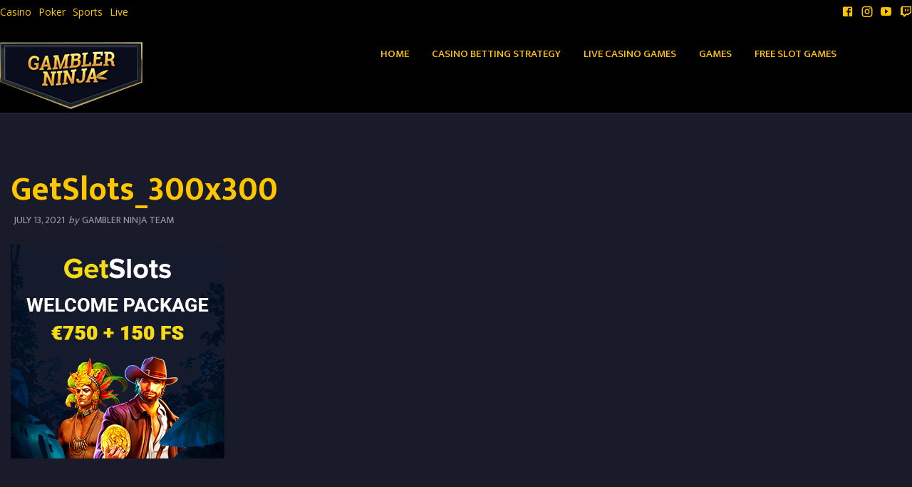

--- FILE ---
content_type: text/html; charset=utf-8
request_url: https://www.google.com/recaptcha/api2/anchor?ar=1&k=6LdDrjsqAAAAADycccOKi5AyTeakodkBRMd1qC93&co=aHR0cHM6Ly93d3cuZ2FtYmxlci5uaW5qYTo0NDM.&hl=en&v=PoyoqOPhxBO7pBk68S4YbpHZ&size=invisible&anchor-ms=20000&execute-ms=30000&cb=z51rodi01d5w
body_size: 48833
content:
<!DOCTYPE HTML><html dir="ltr" lang="en"><head><meta http-equiv="Content-Type" content="text/html; charset=UTF-8">
<meta http-equiv="X-UA-Compatible" content="IE=edge">
<title>reCAPTCHA</title>
<style type="text/css">
/* cyrillic-ext */
@font-face {
  font-family: 'Roboto';
  font-style: normal;
  font-weight: 400;
  font-stretch: 100%;
  src: url(//fonts.gstatic.com/s/roboto/v48/KFO7CnqEu92Fr1ME7kSn66aGLdTylUAMa3GUBHMdazTgWw.woff2) format('woff2');
  unicode-range: U+0460-052F, U+1C80-1C8A, U+20B4, U+2DE0-2DFF, U+A640-A69F, U+FE2E-FE2F;
}
/* cyrillic */
@font-face {
  font-family: 'Roboto';
  font-style: normal;
  font-weight: 400;
  font-stretch: 100%;
  src: url(//fonts.gstatic.com/s/roboto/v48/KFO7CnqEu92Fr1ME7kSn66aGLdTylUAMa3iUBHMdazTgWw.woff2) format('woff2');
  unicode-range: U+0301, U+0400-045F, U+0490-0491, U+04B0-04B1, U+2116;
}
/* greek-ext */
@font-face {
  font-family: 'Roboto';
  font-style: normal;
  font-weight: 400;
  font-stretch: 100%;
  src: url(//fonts.gstatic.com/s/roboto/v48/KFO7CnqEu92Fr1ME7kSn66aGLdTylUAMa3CUBHMdazTgWw.woff2) format('woff2');
  unicode-range: U+1F00-1FFF;
}
/* greek */
@font-face {
  font-family: 'Roboto';
  font-style: normal;
  font-weight: 400;
  font-stretch: 100%;
  src: url(//fonts.gstatic.com/s/roboto/v48/KFO7CnqEu92Fr1ME7kSn66aGLdTylUAMa3-UBHMdazTgWw.woff2) format('woff2');
  unicode-range: U+0370-0377, U+037A-037F, U+0384-038A, U+038C, U+038E-03A1, U+03A3-03FF;
}
/* math */
@font-face {
  font-family: 'Roboto';
  font-style: normal;
  font-weight: 400;
  font-stretch: 100%;
  src: url(//fonts.gstatic.com/s/roboto/v48/KFO7CnqEu92Fr1ME7kSn66aGLdTylUAMawCUBHMdazTgWw.woff2) format('woff2');
  unicode-range: U+0302-0303, U+0305, U+0307-0308, U+0310, U+0312, U+0315, U+031A, U+0326-0327, U+032C, U+032F-0330, U+0332-0333, U+0338, U+033A, U+0346, U+034D, U+0391-03A1, U+03A3-03A9, U+03B1-03C9, U+03D1, U+03D5-03D6, U+03F0-03F1, U+03F4-03F5, U+2016-2017, U+2034-2038, U+203C, U+2040, U+2043, U+2047, U+2050, U+2057, U+205F, U+2070-2071, U+2074-208E, U+2090-209C, U+20D0-20DC, U+20E1, U+20E5-20EF, U+2100-2112, U+2114-2115, U+2117-2121, U+2123-214F, U+2190, U+2192, U+2194-21AE, U+21B0-21E5, U+21F1-21F2, U+21F4-2211, U+2213-2214, U+2216-22FF, U+2308-230B, U+2310, U+2319, U+231C-2321, U+2336-237A, U+237C, U+2395, U+239B-23B7, U+23D0, U+23DC-23E1, U+2474-2475, U+25AF, U+25B3, U+25B7, U+25BD, U+25C1, U+25CA, U+25CC, U+25FB, U+266D-266F, U+27C0-27FF, U+2900-2AFF, U+2B0E-2B11, U+2B30-2B4C, U+2BFE, U+3030, U+FF5B, U+FF5D, U+1D400-1D7FF, U+1EE00-1EEFF;
}
/* symbols */
@font-face {
  font-family: 'Roboto';
  font-style: normal;
  font-weight: 400;
  font-stretch: 100%;
  src: url(//fonts.gstatic.com/s/roboto/v48/KFO7CnqEu92Fr1ME7kSn66aGLdTylUAMaxKUBHMdazTgWw.woff2) format('woff2');
  unicode-range: U+0001-000C, U+000E-001F, U+007F-009F, U+20DD-20E0, U+20E2-20E4, U+2150-218F, U+2190, U+2192, U+2194-2199, U+21AF, U+21E6-21F0, U+21F3, U+2218-2219, U+2299, U+22C4-22C6, U+2300-243F, U+2440-244A, U+2460-24FF, U+25A0-27BF, U+2800-28FF, U+2921-2922, U+2981, U+29BF, U+29EB, U+2B00-2BFF, U+4DC0-4DFF, U+FFF9-FFFB, U+10140-1018E, U+10190-1019C, U+101A0, U+101D0-101FD, U+102E0-102FB, U+10E60-10E7E, U+1D2C0-1D2D3, U+1D2E0-1D37F, U+1F000-1F0FF, U+1F100-1F1AD, U+1F1E6-1F1FF, U+1F30D-1F30F, U+1F315, U+1F31C, U+1F31E, U+1F320-1F32C, U+1F336, U+1F378, U+1F37D, U+1F382, U+1F393-1F39F, U+1F3A7-1F3A8, U+1F3AC-1F3AF, U+1F3C2, U+1F3C4-1F3C6, U+1F3CA-1F3CE, U+1F3D4-1F3E0, U+1F3ED, U+1F3F1-1F3F3, U+1F3F5-1F3F7, U+1F408, U+1F415, U+1F41F, U+1F426, U+1F43F, U+1F441-1F442, U+1F444, U+1F446-1F449, U+1F44C-1F44E, U+1F453, U+1F46A, U+1F47D, U+1F4A3, U+1F4B0, U+1F4B3, U+1F4B9, U+1F4BB, U+1F4BF, U+1F4C8-1F4CB, U+1F4D6, U+1F4DA, U+1F4DF, U+1F4E3-1F4E6, U+1F4EA-1F4ED, U+1F4F7, U+1F4F9-1F4FB, U+1F4FD-1F4FE, U+1F503, U+1F507-1F50B, U+1F50D, U+1F512-1F513, U+1F53E-1F54A, U+1F54F-1F5FA, U+1F610, U+1F650-1F67F, U+1F687, U+1F68D, U+1F691, U+1F694, U+1F698, U+1F6AD, U+1F6B2, U+1F6B9-1F6BA, U+1F6BC, U+1F6C6-1F6CF, U+1F6D3-1F6D7, U+1F6E0-1F6EA, U+1F6F0-1F6F3, U+1F6F7-1F6FC, U+1F700-1F7FF, U+1F800-1F80B, U+1F810-1F847, U+1F850-1F859, U+1F860-1F887, U+1F890-1F8AD, U+1F8B0-1F8BB, U+1F8C0-1F8C1, U+1F900-1F90B, U+1F93B, U+1F946, U+1F984, U+1F996, U+1F9E9, U+1FA00-1FA6F, U+1FA70-1FA7C, U+1FA80-1FA89, U+1FA8F-1FAC6, U+1FACE-1FADC, U+1FADF-1FAE9, U+1FAF0-1FAF8, U+1FB00-1FBFF;
}
/* vietnamese */
@font-face {
  font-family: 'Roboto';
  font-style: normal;
  font-weight: 400;
  font-stretch: 100%;
  src: url(//fonts.gstatic.com/s/roboto/v48/KFO7CnqEu92Fr1ME7kSn66aGLdTylUAMa3OUBHMdazTgWw.woff2) format('woff2');
  unicode-range: U+0102-0103, U+0110-0111, U+0128-0129, U+0168-0169, U+01A0-01A1, U+01AF-01B0, U+0300-0301, U+0303-0304, U+0308-0309, U+0323, U+0329, U+1EA0-1EF9, U+20AB;
}
/* latin-ext */
@font-face {
  font-family: 'Roboto';
  font-style: normal;
  font-weight: 400;
  font-stretch: 100%;
  src: url(//fonts.gstatic.com/s/roboto/v48/KFO7CnqEu92Fr1ME7kSn66aGLdTylUAMa3KUBHMdazTgWw.woff2) format('woff2');
  unicode-range: U+0100-02BA, U+02BD-02C5, U+02C7-02CC, U+02CE-02D7, U+02DD-02FF, U+0304, U+0308, U+0329, U+1D00-1DBF, U+1E00-1E9F, U+1EF2-1EFF, U+2020, U+20A0-20AB, U+20AD-20C0, U+2113, U+2C60-2C7F, U+A720-A7FF;
}
/* latin */
@font-face {
  font-family: 'Roboto';
  font-style: normal;
  font-weight: 400;
  font-stretch: 100%;
  src: url(//fonts.gstatic.com/s/roboto/v48/KFO7CnqEu92Fr1ME7kSn66aGLdTylUAMa3yUBHMdazQ.woff2) format('woff2');
  unicode-range: U+0000-00FF, U+0131, U+0152-0153, U+02BB-02BC, U+02C6, U+02DA, U+02DC, U+0304, U+0308, U+0329, U+2000-206F, U+20AC, U+2122, U+2191, U+2193, U+2212, U+2215, U+FEFF, U+FFFD;
}
/* cyrillic-ext */
@font-face {
  font-family: 'Roboto';
  font-style: normal;
  font-weight: 500;
  font-stretch: 100%;
  src: url(//fonts.gstatic.com/s/roboto/v48/KFO7CnqEu92Fr1ME7kSn66aGLdTylUAMa3GUBHMdazTgWw.woff2) format('woff2');
  unicode-range: U+0460-052F, U+1C80-1C8A, U+20B4, U+2DE0-2DFF, U+A640-A69F, U+FE2E-FE2F;
}
/* cyrillic */
@font-face {
  font-family: 'Roboto';
  font-style: normal;
  font-weight: 500;
  font-stretch: 100%;
  src: url(//fonts.gstatic.com/s/roboto/v48/KFO7CnqEu92Fr1ME7kSn66aGLdTylUAMa3iUBHMdazTgWw.woff2) format('woff2');
  unicode-range: U+0301, U+0400-045F, U+0490-0491, U+04B0-04B1, U+2116;
}
/* greek-ext */
@font-face {
  font-family: 'Roboto';
  font-style: normal;
  font-weight: 500;
  font-stretch: 100%;
  src: url(//fonts.gstatic.com/s/roboto/v48/KFO7CnqEu92Fr1ME7kSn66aGLdTylUAMa3CUBHMdazTgWw.woff2) format('woff2');
  unicode-range: U+1F00-1FFF;
}
/* greek */
@font-face {
  font-family: 'Roboto';
  font-style: normal;
  font-weight: 500;
  font-stretch: 100%;
  src: url(//fonts.gstatic.com/s/roboto/v48/KFO7CnqEu92Fr1ME7kSn66aGLdTylUAMa3-UBHMdazTgWw.woff2) format('woff2');
  unicode-range: U+0370-0377, U+037A-037F, U+0384-038A, U+038C, U+038E-03A1, U+03A3-03FF;
}
/* math */
@font-face {
  font-family: 'Roboto';
  font-style: normal;
  font-weight: 500;
  font-stretch: 100%;
  src: url(//fonts.gstatic.com/s/roboto/v48/KFO7CnqEu92Fr1ME7kSn66aGLdTylUAMawCUBHMdazTgWw.woff2) format('woff2');
  unicode-range: U+0302-0303, U+0305, U+0307-0308, U+0310, U+0312, U+0315, U+031A, U+0326-0327, U+032C, U+032F-0330, U+0332-0333, U+0338, U+033A, U+0346, U+034D, U+0391-03A1, U+03A3-03A9, U+03B1-03C9, U+03D1, U+03D5-03D6, U+03F0-03F1, U+03F4-03F5, U+2016-2017, U+2034-2038, U+203C, U+2040, U+2043, U+2047, U+2050, U+2057, U+205F, U+2070-2071, U+2074-208E, U+2090-209C, U+20D0-20DC, U+20E1, U+20E5-20EF, U+2100-2112, U+2114-2115, U+2117-2121, U+2123-214F, U+2190, U+2192, U+2194-21AE, U+21B0-21E5, U+21F1-21F2, U+21F4-2211, U+2213-2214, U+2216-22FF, U+2308-230B, U+2310, U+2319, U+231C-2321, U+2336-237A, U+237C, U+2395, U+239B-23B7, U+23D0, U+23DC-23E1, U+2474-2475, U+25AF, U+25B3, U+25B7, U+25BD, U+25C1, U+25CA, U+25CC, U+25FB, U+266D-266F, U+27C0-27FF, U+2900-2AFF, U+2B0E-2B11, U+2B30-2B4C, U+2BFE, U+3030, U+FF5B, U+FF5D, U+1D400-1D7FF, U+1EE00-1EEFF;
}
/* symbols */
@font-face {
  font-family: 'Roboto';
  font-style: normal;
  font-weight: 500;
  font-stretch: 100%;
  src: url(//fonts.gstatic.com/s/roboto/v48/KFO7CnqEu92Fr1ME7kSn66aGLdTylUAMaxKUBHMdazTgWw.woff2) format('woff2');
  unicode-range: U+0001-000C, U+000E-001F, U+007F-009F, U+20DD-20E0, U+20E2-20E4, U+2150-218F, U+2190, U+2192, U+2194-2199, U+21AF, U+21E6-21F0, U+21F3, U+2218-2219, U+2299, U+22C4-22C6, U+2300-243F, U+2440-244A, U+2460-24FF, U+25A0-27BF, U+2800-28FF, U+2921-2922, U+2981, U+29BF, U+29EB, U+2B00-2BFF, U+4DC0-4DFF, U+FFF9-FFFB, U+10140-1018E, U+10190-1019C, U+101A0, U+101D0-101FD, U+102E0-102FB, U+10E60-10E7E, U+1D2C0-1D2D3, U+1D2E0-1D37F, U+1F000-1F0FF, U+1F100-1F1AD, U+1F1E6-1F1FF, U+1F30D-1F30F, U+1F315, U+1F31C, U+1F31E, U+1F320-1F32C, U+1F336, U+1F378, U+1F37D, U+1F382, U+1F393-1F39F, U+1F3A7-1F3A8, U+1F3AC-1F3AF, U+1F3C2, U+1F3C4-1F3C6, U+1F3CA-1F3CE, U+1F3D4-1F3E0, U+1F3ED, U+1F3F1-1F3F3, U+1F3F5-1F3F7, U+1F408, U+1F415, U+1F41F, U+1F426, U+1F43F, U+1F441-1F442, U+1F444, U+1F446-1F449, U+1F44C-1F44E, U+1F453, U+1F46A, U+1F47D, U+1F4A3, U+1F4B0, U+1F4B3, U+1F4B9, U+1F4BB, U+1F4BF, U+1F4C8-1F4CB, U+1F4D6, U+1F4DA, U+1F4DF, U+1F4E3-1F4E6, U+1F4EA-1F4ED, U+1F4F7, U+1F4F9-1F4FB, U+1F4FD-1F4FE, U+1F503, U+1F507-1F50B, U+1F50D, U+1F512-1F513, U+1F53E-1F54A, U+1F54F-1F5FA, U+1F610, U+1F650-1F67F, U+1F687, U+1F68D, U+1F691, U+1F694, U+1F698, U+1F6AD, U+1F6B2, U+1F6B9-1F6BA, U+1F6BC, U+1F6C6-1F6CF, U+1F6D3-1F6D7, U+1F6E0-1F6EA, U+1F6F0-1F6F3, U+1F6F7-1F6FC, U+1F700-1F7FF, U+1F800-1F80B, U+1F810-1F847, U+1F850-1F859, U+1F860-1F887, U+1F890-1F8AD, U+1F8B0-1F8BB, U+1F8C0-1F8C1, U+1F900-1F90B, U+1F93B, U+1F946, U+1F984, U+1F996, U+1F9E9, U+1FA00-1FA6F, U+1FA70-1FA7C, U+1FA80-1FA89, U+1FA8F-1FAC6, U+1FACE-1FADC, U+1FADF-1FAE9, U+1FAF0-1FAF8, U+1FB00-1FBFF;
}
/* vietnamese */
@font-face {
  font-family: 'Roboto';
  font-style: normal;
  font-weight: 500;
  font-stretch: 100%;
  src: url(//fonts.gstatic.com/s/roboto/v48/KFO7CnqEu92Fr1ME7kSn66aGLdTylUAMa3OUBHMdazTgWw.woff2) format('woff2');
  unicode-range: U+0102-0103, U+0110-0111, U+0128-0129, U+0168-0169, U+01A0-01A1, U+01AF-01B0, U+0300-0301, U+0303-0304, U+0308-0309, U+0323, U+0329, U+1EA0-1EF9, U+20AB;
}
/* latin-ext */
@font-face {
  font-family: 'Roboto';
  font-style: normal;
  font-weight: 500;
  font-stretch: 100%;
  src: url(//fonts.gstatic.com/s/roboto/v48/KFO7CnqEu92Fr1ME7kSn66aGLdTylUAMa3KUBHMdazTgWw.woff2) format('woff2');
  unicode-range: U+0100-02BA, U+02BD-02C5, U+02C7-02CC, U+02CE-02D7, U+02DD-02FF, U+0304, U+0308, U+0329, U+1D00-1DBF, U+1E00-1E9F, U+1EF2-1EFF, U+2020, U+20A0-20AB, U+20AD-20C0, U+2113, U+2C60-2C7F, U+A720-A7FF;
}
/* latin */
@font-face {
  font-family: 'Roboto';
  font-style: normal;
  font-weight: 500;
  font-stretch: 100%;
  src: url(//fonts.gstatic.com/s/roboto/v48/KFO7CnqEu92Fr1ME7kSn66aGLdTylUAMa3yUBHMdazQ.woff2) format('woff2');
  unicode-range: U+0000-00FF, U+0131, U+0152-0153, U+02BB-02BC, U+02C6, U+02DA, U+02DC, U+0304, U+0308, U+0329, U+2000-206F, U+20AC, U+2122, U+2191, U+2193, U+2212, U+2215, U+FEFF, U+FFFD;
}
/* cyrillic-ext */
@font-face {
  font-family: 'Roboto';
  font-style: normal;
  font-weight: 900;
  font-stretch: 100%;
  src: url(//fonts.gstatic.com/s/roboto/v48/KFO7CnqEu92Fr1ME7kSn66aGLdTylUAMa3GUBHMdazTgWw.woff2) format('woff2');
  unicode-range: U+0460-052F, U+1C80-1C8A, U+20B4, U+2DE0-2DFF, U+A640-A69F, U+FE2E-FE2F;
}
/* cyrillic */
@font-face {
  font-family: 'Roboto';
  font-style: normal;
  font-weight: 900;
  font-stretch: 100%;
  src: url(//fonts.gstatic.com/s/roboto/v48/KFO7CnqEu92Fr1ME7kSn66aGLdTylUAMa3iUBHMdazTgWw.woff2) format('woff2');
  unicode-range: U+0301, U+0400-045F, U+0490-0491, U+04B0-04B1, U+2116;
}
/* greek-ext */
@font-face {
  font-family: 'Roboto';
  font-style: normal;
  font-weight: 900;
  font-stretch: 100%;
  src: url(//fonts.gstatic.com/s/roboto/v48/KFO7CnqEu92Fr1ME7kSn66aGLdTylUAMa3CUBHMdazTgWw.woff2) format('woff2');
  unicode-range: U+1F00-1FFF;
}
/* greek */
@font-face {
  font-family: 'Roboto';
  font-style: normal;
  font-weight: 900;
  font-stretch: 100%;
  src: url(//fonts.gstatic.com/s/roboto/v48/KFO7CnqEu92Fr1ME7kSn66aGLdTylUAMa3-UBHMdazTgWw.woff2) format('woff2');
  unicode-range: U+0370-0377, U+037A-037F, U+0384-038A, U+038C, U+038E-03A1, U+03A3-03FF;
}
/* math */
@font-face {
  font-family: 'Roboto';
  font-style: normal;
  font-weight: 900;
  font-stretch: 100%;
  src: url(//fonts.gstatic.com/s/roboto/v48/KFO7CnqEu92Fr1ME7kSn66aGLdTylUAMawCUBHMdazTgWw.woff2) format('woff2');
  unicode-range: U+0302-0303, U+0305, U+0307-0308, U+0310, U+0312, U+0315, U+031A, U+0326-0327, U+032C, U+032F-0330, U+0332-0333, U+0338, U+033A, U+0346, U+034D, U+0391-03A1, U+03A3-03A9, U+03B1-03C9, U+03D1, U+03D5-03D6, U+03F0-03F1, U+03F4-03F5, U+2016-2017, U+2034-2038, U+203C, U+2040, U+2043, U+2047, U+2050, U+2057, U+205F, U+2070-2071, U+2074-208E, U+2090-209C, U+20D0-20DC, U+20E1, U+20E5-20EF, U+2100-2112, U+2114-2115, U+2117-2121, U+2123-214F, U+2190, U+2192, U+2194-21AE, U+21B0-21E5, U+21F1-21F2, U+21F4-2211, U+2213-2214, U+2216-22FF, U+2308-230B, U+2310, U+2319, U+231C-2321, U+2336-237A, U+237C, U+2395, U+239B-23B7, U+23D0, U+23DC-23E1, U+2474-2475, U+25AF, U+25B3, U+25B7, U+25BD, U+25C1, U+25CA, U+25CC, U+25FB, U+266D-266F, U+27C0-27FF, U+2900-2AFF, U+2B0E-2B11, U+2B30-2B4C, U+2BFE, U+3030, U+FF5B, U+FF5D, U+1D400-1D7FF, U+1EE00-1EEFF;
}
/* symbols */
@font-face {
  font-family: 'Roboto';
  font-style: normal;
  font-weight: 900;
  font-stretch: 100%;
  src: url(//fonts.gstatic.com/s/roboto/v48/KFO7CnqEu92Fr1ME7kSn66aGLdTylUAMaxKUBHMdazTgWw.woff2) format('woff2');
  unicode-range: U+0001-000C, U+000E-001F, U+007F-009F, U+20DD-20E0, U+20E2-20E4, U+2150-218F, U+2190, U+2192, U+2194-2199, U+21AF, U+21E6-21F0, U+21F3, U+2218-2219, U+2299, U+22C4-22C6, U+2300-243F, U+2440-244A, U+2460-24FF, U+25A0-27BF, U+2800-28FF, U+2921-2922, U+2981, U+29BF, U+29EB, U+2B00-2BFF, U+4DC0-4DFF, U+FFF9-FFFB, U+10140-1018E, U+10190-1019C, U+101A0, U+101D0-101FD, U+102E0-102FB, U+10E60-10E7E, U+1D2C0-1D2D3, U+1D2E0-1D37F, U+1F000-1F0FF, U+1F100-1F1AD, U+1F1E6-1F1FF, U+1F30D-1F30F, U+1F315, U+1F31C, U+1F31E, U+1F320-1F32C, U+1F336, U+1F378, U+1F37D, U+1F382, U+1F393-1F39F, U+1F3A7-1F3A8, U+1F3AC-1F3AF, U+1F3C2, U+1F3C4-1F3C6, U+1F3CA-1F3CE, U+1F3D4-1F3E0, U+1F3ED, U+1F3F1-1F3F3, U+1F3F5-1F3F7, U+1F408, U+1F415, U+1F41F, U+1F426, U+1F43F, U+1F441-1F442, U+1F444, U+1F446-1F449, U+1F44C-1F44E, U+1F453, U+1F46A, U+1F47D, U+1F4A3, U+1F4B0, U+1F4B3, U+1F4B9, U+1F4BB, U+1F4BF, U+1F4C8-1F4CB, U+1F4D6, U+1F4DA, U+1F4DF, U+1F4E3-1F4E6, U+1F4EA-1F4ED, U+1F4F7, U+1F4F9-1F4FB, U+1F4FD-1F4FE, U+1F503, U+1F507-1F50B, U+1F50D, U+1F512-1F513, U+1F53E-1F54A, U+1F54F-1F5FA, U+1F610, U+1F650-1F67F, U+1F687, U+1F68D, U+1F691, U+1F694, U+1F698, U+1F6AD, U+1F6B2, U+1F6B9-1F6BA, U+1F6BC, U+1F6C6-1F6CF, U+1F6D3-1F6D7, U+1F6E0-1F6EA, U+1F6F0-1F6F3, U+1F6F7-1F6FC, U+1F700-1F7FF, U+1F800-1F80B, U+1F810-1F847, U+1F850-1F859, U+1F860-1F887, U+1F890-1F8AD, U+1F8B0-1F8BB, U+1F8C0-1F8C1, U+1F900-1F90B, U+1F93B, U+1F946, U+1F984, U+1F996, U+1F9E9, U+1FA00-1FA6F, U+1FA70-1FA7C, U+1FA80-1FA89, U+1FA8F-1FAC6, U+1FACE-1FADC, U+1FADF-1FAE9, U+1FAF0-1FAF8, U+1FB00-1FBFF;
}
/* vietnamese */
@font-face {
  font-family: 'Roboto';
  font-style: normal;
  font-weight: 900;
  font-stretch: 100%;
  src: url(//fonts.gstatic.com/s/roboto/v48/KFO7CnqEu92Fr1ME7kSn66aGLdTylUAMa3OUBHMdazTgWw.woff2) format('woff2');
  unicode-range: U+0102-0103, U+0110-0111, U+0128-0129, U+0168-0169, U+01A0-01A1, U+01AF-01B0, U+0300-0301, U+0303-0304, U+0308-0309, U+0323, U+0329, U+1EA0-1EF9, U+20AB;
}
/* latin-ext */
@font-face {
  font-family: 'Roboto';
  font-style: normal;
  font-weight: 900;
  font-stretch: 100%;
  src: url(//fonts.gstatic.com/s/roboto/v48/KFO7CnqEu92Fr1ME7kSn66aGLdTylUAMa3KUBHMdazTgWw.woff2) format('woff2');
  unicode-range: U+0100-02BA, U+02BD-02C5, U+02C7-02CC, U+02CE-02D7, U+02DD-02FF, U+0304, U+0308, U+0329, U+1D00-1DBF, U+1E00-1E9F, U+1EF2-1EFF, U+2020, U+20A0-20AB, U+20AD-20C0, U+2113, U+2C60-2C7F, U+A720-A7FF;
}
/* latin */
@font-face {
  font-family: 'Roboto';
  font-style: normal;
  font-weight: 900;
  font-stretch: 100%;
  src: url(//fonts.gstatic.com/s/roboto/v48/KFO7CnqEu92Fr1ME7kSn66aGLdTylUAMa3yUBHMdazQ.woff2) format('woff2');
  unicode-range: U+0000-00FF, U+0131, U+0152-0153, U+02BB-02BC, U+02C6, U+02DA, U+02DC, U+0304, U+0308, U+0329, U+2000-206F, U+20AC, U+2122, U+2191, U+2193, U+2212, U+2215, U+FEFF, U+FFFD;
}

</style>
<link rel="stylesheet" type="text/css" href="https://www.gstatic.com/recaptcha/releases/PoyoqOPhxBO7pBk68S4YbpHZ/styles__ltr.css">
<script nonce="1KnVWuvHNQ8RW5pAOsqlsw" type="text/javascript">window['__recaptcha_api'] = 'https://www.google.com/recaptcha/api2/';</script>
<script type="text/javascript" src="https://www.gstatic.com/recaptcha/releases/PoyoqOPhxBO7pBk68S4YbpHZ/recaptcha__en.js" nonce="1KnVWuvHNQ8RW5pAOsqlsw">
      
    </script></head>
<body><div id="rc-anchor-alert" class="rc-anchor-alert"></div>
<input type="hidden" id="recaptcha-token" value="[base64]">
<script type="text/javascript" nonce="1KnVWuvHNQ8RW5pAOsqlsw">
      recaptcha.anchor.Main.init("[\x22ainput\x22,[\x22bgdata\x22,\x22\x22,\[base64]/[base64]/[base64]/KE4oMTI0LHYsdi5HKSxMWihsLHYpKTpOKDEyNCx2LGwpLFYpLHYpLFQpKSxGKDE3MSx2KX0scjc9ZnVuY3Rpb24obCl7cmV0dXJuIGx9LEM9ZnVuY3Rpb24obCxWLHYpe04odixsLFYpLFZbYWtdPTI3OTZ9LG49ZnVuY3Rpb24obCxWKXtWLlg9KChWLlg/[base64]/[base64]/[base64]/[base64]/[base64]/[base64]/[base64]/[base64]/[base64]/[base64]/[base64]\\u003d\x22,\[base64]\\u003d\x22,\x22wrXCt8KLfsOzccOUw5zCvMKlHsOFG8K+w7YewokUwp7CiMKRw7Qhwp5Cw47DhcKTCcKBWcKRfwzDlMKdw54/FFXCj8OeAH3DrQLDtWLCq1gRfzvCuRTDjVFpOkZNY8OcZMO4w6ZoN0vCnxtMOsKWbjZXwrUHw6bDucKcMsKwwr7CrMKfw7NEw4xaNcK/OX/DvcO4T8Onw5TDjj3ClcO1wp4GGsO/HyTCksOhG2ZgHcOjw57CmQzDs8OKBE4TwonDumbCiMOswrzDq8OVVRbDh8KXwr7CvHvChkwcw6rDksKpwroyw7MEwqzCrsKrwqjDrVfDv8KTwpnDn05rwqhpw7ABw5nDusKlesKBw58nCMOMX8KFUg/CjMKwwpATw7fCqAfCmDowYgzCniAhwoLDgBk7dyfCvT7Cp8ODTcK7wo8aUzbDh8KnCEI5w6DCmMOew4TCtMKFbsOwwpFxDFvCucO3VGMyw43Cvl7ChcKaw7LDvWzDukXCg8KheWdyO8Kvw5YeBkDDicK6wr4GCmDCvsKBaMKQDg0iDsK/[base64]/wphJRiJ2UF9/woMlw4LDusK+K8K3wpjDkE/Ct8OmNMOew55Jw5ENw70obExJTBvDsAdsYsKkwopodjzDu8O9Yk96w7NhQcOsEsO0ZyEOw7MxCMO2w5bClsKXdw/Cg8OmGmwzw4QqQy1hZsK+wqLCmFpjPMO3w6bCrMKVwoDDkhXChcOcw4/[base64]/DvMOCwqtzDMOdK8O0L8OlTcKjwoUCw6QtAcOtw4Qbwo/Du1YMLsOzZsO4F8KOHAPCoMKVJwHCu8KiwrrCsVTChnMwU8OjwpTChSw7SBx/wp/Cj8OMwo4tw7ECwr3CpD4ow5/[base64]/[base64]/CpcOwwok6wr7DrsK/wq/DnRMSwpc4DnLDmToYwp/DixDDrkNHwqHDiwrDti/[base64]/Dk1fDgMKSw796wp8pw4fCv8K0wpbCsMKofXnDhcKFw5NCIS8Qwp5iFMOlOcKHBMKBwpF2wpPDk8OZw5hTDMO5woLDlRV8w4jDt8OLS8KWwpM/a8KRR8OKHcKwScO8w4HDunbDg8KhOMKzAQPDpCvDswt2w4Mgwp3CrFDCiS3CqsKzSsKudDPDvsO2O8KyeMOJEizCqMKsw6XDpGcIC8OzAMO/wp3CgQzCiMO0wpfCl8OETcKHw5PDpcOcw6/DjksqRcKqLMO/IgpNWsOIennDm2fDiMOZZ8OMQ8OuwrbCjsKwM3TDjsK/wq/[base64]/CqwvCqH4UB3TDtcK9wrU5wq/Cr3LCsMKAwod5w5tQDwzCog5/wqHClsKrKMO0w7xTw4B5asOZUlQSw6bCtizDhMODw6UFWmYrUHjCllPCnBc7wr/DqxzCjcOnYVfCq8KBeVzCo8K4EERDw6vDkMOFwo3DisOeGH8uZsK+wpd+GllYwrkLGcK5XsKWw5leUcKGBRkvesO4OcKew4TCssOzw6cxdMKyfBnCqsO3A0XDscK2w73DsW/CmMOvPE5SFcOqw7DDunQRw7LDvcOrfsOcw7ZzPcKETWrCg8KswoLCpDzCkzswwoZVRFBNw5LCnA5+w6drw73CosO+w7LDscO5CkMGwopjwpx4GsKtTFXCgS/[base64]/IUUEFcODw7NUUMKGwoHCmsKBCsK5KsKTwq7CrmF3HSInw61JfmDDnA7DomVzwpLDnxsJSMORw6fCicKqwqF5w4bCpWp7DsKSScOCw79Rw5jDhsKAwqvCl8Kgwr3CvsK1KDLCnzt4fsOHLVFiacKKNMK2wr3CnsOsaQ/CpX7DgSHCuRNOwpN4w5AABsOTwrfDsT0WMEFBw4AbOD9twrvCqmpZw7gGw5tXwrIpIcKfQGI3w4/DqEPDncOXwrXCrMOTwo5PJzLCjUYiw43CsMO7wooNwqkOwpfDjGrDoFPCn8OUWMKlwo4/SzRdZ8OvScK4TgZ5XmZbecOULcOgSsObwoVYElpvwofCrMO+YcO9N8OZwrrCvcKWw6/ClBLDsXU8esOmAcKMPcO8E8OkB8Kaw4QZwoZKwp/DjMKyOgUIU8O6wojCkErCvnl8OMKzB2EDFRPDkmAfQULDlCLDgMOvw5nClEVfwojCpR00Qk1aYsOQwoE6w6F5w7lQA0bCqwhtwoNoX2/CnjfDsxnDqcOBw5rCvCx2GsOSwo7DjcKIDF4RWGFswoVgUcO/wpnColp9woglbBYVw6Nvw4PCgyYRYjMIw41OaMOQWsKGwoDDmsKrw5JSw5jCsgLDk8ORwow3AcKzwol6w7hFBVxNw6cXb8KvRCPDjMO5asO+SsK1BcO8A8O3RDrCoMOsRMOIw5xmHxE5w4zCnnTDuCXDscO3NT7Dv21/w7x5bcOvw40+w5ltPsKvH8OBVl8VF1Axw4IswpnDszTDgAUCw6rCmMOWSCw5S8O2wrHCg0A+w6IFfcOqw7vCs8K5wq/DoGvCo34UeX4Ec8KOAsKYeMOpKsK7wqdvwqBMw7wkLsOZw7N5e8KZUEgPRMKgwrltw5TCuTNtDmVIw5x0wpLCqjF3wozDv8OGURscBsOvFFTCqjfClsKMVsOYDEvDpE3Cn8KZRcKRwoxIwoLCu8KTKk7CqsOjXngzwrxyXR3Dm33DsjPDtF/CmkJtw6UGw5BPw4l+wrIGw5DDtsOTTsK/WMKow5nCh8O+wrpcTsOVVCjDh8KHw4jCkcKywoceFTnCgRzClsOZND0tw6rDqsKqKTnCvFLDiTRrw6zCj8OxeTBgE1o/wqQSw7vDrhIfw6ZCKcOIw5cgwoo8wpTCkjZdwrtQwo/[base64]/Dg0JMKMKywrvCqxHDqUMKwqDDksO4wo7ChcObwrg9ZcOmJW1QfsOtc35xKQNFw4PDhCVDwpIUw5hvw7LCmA5vwqjDvShpwpsswpggXX/DlMKjw68zwqd6ZQ9GwrdMw53CucKVZSpJAmzDoFLCp8K1wqfDlQ0Lw5kWw7vDgzLDksK2w6/CmmJEw7Z8w50vesKlw6/DkALDrEUYTVFNw67CqBnDpgvCmlBxwq/ChnXDrgE+wqoqw5fCv0PCtsK0bsOQwp3DvcOAwrEhFAcqw6gtGsOuwrLCsFnDpMKvw6krw6bChsKow5XDunpMwpPCkX1BFsO/[base64]/CgsKdGwPDvsOCw790Fm/Cig/DncOywolBwr/DicOEW1rDp8O0w7xRaMK2w6fDgMKBGDk2WEzDli8mwr5UfMKAB8OOwr9qwqYMw6bCqsOpXsK0w6JQw5jDjsOvwpx7wpjDiUPDmMKSLnFrw7LCmEFgdcKkPMKLw5/CocObw5nCq0zCnsOFAkISwp/Co0/CrHrCqUXDl8KHw4R2wo7Cs8K0wrpbOWt9JsO6ExQFw5TDsAlsTARjZMO6V8O8wrPDuzA/wr3DmhRCw4LDs8OLw4F5wqrCri7Co1PCuMKPbcKkNsO3w5oFwrppwoXCg8OiIXBObXnCocOYw5BQw73CjAY/w5V5NMKEwpDDuMKQOMKdwoTDi8Olw680w5IwFFF9wpM5GArChXTDvsO/CnHClEnCqT8QPMO/[base64]/Ci8OoDcKiw7/Dp8K6WsKPM8KVH8Ogw70FVsOOFMOLw77CscKkw6cSwoVCw7wWw4U9wq/DgcKtw47DlsKMHyJzPFxsM25Ow5tbw5DDjsOtw53CvG3ClcONbSwnwrhxCVINw4l+R03CvBnCsD0/w5Zqwq5XwoZ1w4M6wrvDoQpeV8ORw6vDvQt/wq3CkUXCj8KJY8KUw4nDkcK1wo3DvMOZw4nDmkfClEpVw4vChEcpF8K6w5kAwqnDvjjCtMKQBsK+wpXDh8KlKcKFwrc2NyfDhMOfMgpeOg1uEFZpbGHDjcKFdUkewrNBw6hWDQlJw4fDp8ObURcrbMK2WlwHeHIAecOyJcOQFMKCDsK3wpk/w4hDwptIwqAxw5BNZjVoRyRzwrQlIS/[base64]/CnsKuw4QPwqvCqcOXw4xvw5jCnVoOwqDCtsK/wrd9w4QVwqhbIcOIJgnDiG/CsMKhwoZAw5DDscKoUBjCisK/wrbCkG9LNMKDw498wrfCq8K/cMKwHR/CuwfCijvDvGkIMMKMQSrCmcKCwo5zwpQXbsKdwo7CpjbDssOCHEXCsWBgCsOkVsKeFErCuTPCik/DvV9RXMKWwofDoyR+L1FUcjQ9XmdKwpN5CFPDmQ/Dl8Ojw6nDh0cwMHTDmzUaEHTCk8K+w4gkd8KOSyVKwr9Idkd+w4LCiMOiw6LCuQs7woJvVDYZwpx+w47ChyRIwrxKOMKAwoTCucONw7g6w7lRJcOCwpXDo8KtGcOswoDDoV3Cmg7Cp8Oqwq3DgFMQbBRewqPDsj3DiMORUXzCtip2w5DDhyrCmnM+w4Rfwr/DpsOewpMzwr/CojzCocOgwqcvSlQtwox3IMKOw7zCnjjDsUXCkUDCjcOgw6NbwrTDucKjwqvDtzcwfMKLwqXDpMKTwr4icm7DsMOnwpEHf8KRwrrCncOZw4LCsMKxw5LDh0/DncOPwo86wrZLwowEC8OMXcKVwoUeH8Kaw67Co8OUw69RbzEzdCzDnmfCnHfDoGfCngQKYMKGTMOJOMKUWRIIw54oPWfClhbCnMOJEsOww53Chl1nwr5hLMOhGcKww5x7fsKEWcKZMB5hw5h8USgXUsO7w5fDqyLCsDxbw6fCgMKoa8KYwofDpC/Ct8OrfsOEPBVXOcKRfxpIwqMfwrQHw412w7YVw4NEaMOYwpg9w6jDs8O5wpAAwq/DlUIFW8K9VMOTCMKww4PDqXUHTMK6FcKBWFTDllvDqQHDlF5uW3HCtyxpwo/DlkbCj3keWsKZw5nDscOFwqLCuRx9GcOfEys4w6FEw67CizDCusKyw74Mw5/DisOYf8O/[base64]/Cp8K+w4Nhw7ZHw4PDpm0Jw5ItwrzDkDRyUsOyZMODw5PDgMOCHDImwqfCgjZlf1djZzPCtcKfD8K5JgwvQMOncMKqwoLDssOZw6TDssKyfGvCo8OGccOPw7/CmsOCZELDuWgyw4rDrsKnTCTCk8OEwrLDmW/Cv8ODacOQdcOVc8Oew6vCgMOlKMOowoR4w7ZkD8O0w7hpw6cXJXhOwqNjw6nDnMOTwrtfwpjCtsOpwo8Dw5/[base64]/DrCLDmhA3wpHDtx/DqVDDgMKeFh3CscKZw4Y1VcKSFBcUPhDDkko2wqJ9BRfDm0nDm8Oow6Eiw4JBw6Q7GcOywrRrHMKkwrQsXjYAw7fDjMK2ecOWSX1kwoQ3fsOIwrhSA0s/w4XDlcKhw6gpdTrCocOXBsKCwoLCm8K2wqfDigHDs8KQIAjDjF3CvkLDixBeCMKNw4HCrzvCvnsCHw3DrDoGw6nDocOdDXMVw613wroYwrjDq8OXw5QLwpI1wrLDrsKLIMOtecKZB8KvwrbCgcK0wr8aecO+WkZRw5nCqcKcRQpmC1BnYmxDw4bCiU4UJFhZZF/ChyvDnQPCrlU5wofDiw4kw6bCpx7Cm8OPw5oZLQ8hB8KXJkHCp8KhwqY1eCLCr21qw6jDlsK+H8OZIizDvy0ew7xcwq4KKMOFB8O8w7/DlsOhwp1jEQxxXH7ClTHDjyXDqcOkw7hjYMKvwoPDl1U6OF3DnGPDhsKUw53Dvy8/w4XCo8OBIsO8LV86w4jCuHtFwoJPTcKEwqrDv3fDo8Kyw4VDOMO6w6zCgiLDpTDDgcOaB3p6wrU/HkVlfsKxwp0rJSDCssOQwqoFw5fDlcKCOAxHwpQ9wofDtcK8KwlWWMOVIVNGwo0JwpjDj3gJPcK2w4s4JHVfCntgJ0dWw4kxZMO5E8OzQSPCtsO0cWjCgW/DvsKTfcOPdCElRMK/w7h8WMKWRDnDvsKGGcKXw5sNwrsdOSTDq8OEUcKvRFHCt8K4w7crw40OwpPCk8Ohw7UneUIxScKiw6gaLsO+wpEOwqFGwpVJA8KDX3XDk8OnIMKFasOjNAPDucO8wpDCj8OaYkxDw5DDnBEvJC/Cv0/DvggMw7fDsQvCjhN/S3XCgFw6wrTDnsO6w7/DlC8kw7bCrMONw5LCniEJHcKPwqNSw59KH8OALSjDtsOsI8KTDlrCtcKXwqRVw5IYOcOawqXCi0UywpbDscOgBh/CgykVw7JKw4vDnsOVw5M2wp3CsFkLw4Yxw6M4REnCosOrIMOXPMOqFcKFZsKbJUdYYl0BUWbDucOqw77CoiB2w6F5wpXCpMOEcsKgwqnCqiodwppHUn/DtzjDiBwswqwnLQ3DtiILwrgXw7pQH8OcZGF1w44je8O+B28Pw41Aw6PCuHcSw5lyw7Jxw4fDnyt3BhJ2EcKvT8KSH8K2YFMhdsOLwo/CrcOWw7Y/F8K6EcOXw7DDrMOkJsO3w5TDiDtRB8KHS0g8RMKPwqgsZlTDnsKswr1fQ2ASwrZSMMO3wrBuXcOzwp/DnnMHd3k/[base64]/CoSNzwqwYcjDChcO7AcOVw6fCv3ISw5vCicOObUjDoVxVw6MyGcKBCsO4fVZjXcKewoPDu8O8OF98fRRiwpDChAvDqFnDk8OUNj4dXsOXOsO9wp5YJMOhw6PCoHbDiT7CjhTDmB0Dwqh6QAB5w7LCi8OuSBDDjsO9w7HCoFZrwpsIw4/DginCjcKMEMObwoLDksKPwoTDj3XDgMOiw6FhBXPDnsKBwoHDpWxqw5VVDR/DmGNOScOLwojDrBlFw4JeOlXDpMKjKD91VyVbwo/CkMOvBmXDvyEgwqosw6PDjsOwHMKdc8KBwr5WwrBXEsK5wqvDrsKnSAnClQnDqgMjw7bClSZSJsK5T3x5PkJ9wqjCusKlBzRTWwnCl8Klwohxw6XCjsO/IcO2RcKow6/[base64]/[base64]/ChsO1AMKZY8KJW8OawoYCwrrDtsONAcOTwpx1M8OXHy7DhzhDwrrDqcOew4NSw67CoMKiwpose8KZRMK1HcKhVcOpBCDDhwFHw7lAwpnDrC5hwpvCmMKLwoXDtDohU8Ocw5k0QGkLw5B4w4UGeMK3NsOZworDuAM/HcKFC3DDlQI7w75eeVvCg8Kww7VwwqHCm8K9JVEawrF5WRppwpMEMMOMwrstbcOywqXCi1oswrHDoMO/w5M3eVRrF8OWCgU+woV9B8K6w7zClcKzw6QiwoLDvGtJwrVewoR0bBgoNMOoTGfDjy/CgMOrw5EOw6dBw7hzWFxbNsK6IgPCh8OjQ8OqOGVxUy/DikV7w6DDhwZXW8KAwppvw6NWw4Mxw5B0Jlo/MMK/[base64]/CjcK9wo5awqDDjB9TwqLDpsKqw4VRwqwUE8K5TMOQw6PDpkt6ZQAgwonDgMKVwqfCtV/[base64]/[base64]/Cok/DmnzDvsOvw5zDlDRpw43Cu19/aMO1w6/[base64]/Dq8O+w7kxcsODHsOywpXDpsOfel9awrbClUjDlMODBMOKwojCo1DCnzR3X8OPOA5oN8Ovw5FIw4IawqDCr8OGKTQ9w4LCnCnDmsKycD4hw6TCsTrCrsOrwpbDrnrCrUglAmPDrwYLFsKWwo/CjD/DqcOJWgzCthoJB2RCWsKCZHzDvsORwpdpwooAw4hWPMKIwpDDhcOXwrrDk2zCiBg/D8KcFMOFEzvCqcO3egALWsOrGUFSBz7DpMO4wp3Dli7Dt8Klw64Ew54jwqIKwowjCnjCqsOGHcK0L8O9CMKMccK7wpsOwpBbVx9ZUGoYw7zDiV3Doj9Zw6PCj8ObbQUlIRPCucK7HhBcE8KmLzfCg8KZHyIvwoJvwpXCscOiV0HDmjbCksK+wrLCrMO+Ch/DmAjDqTrCn8KkR1TDu0YBAgbDqzQ8wpLCv8OJaxPDpjQsw7bCp8K9w4DDicKQXXpDWAgJB8KYwp16N8OyB2N+w7p4w5fChSvDu8Olw7YcGHlEwoIhw6dLw7TDqzvCv8Ojw4Q9wrcww7bDt0d2AUfCnwvCgmxGGQo/[base64]/DpGvDsmzCiSYPwoFXwrNlHcO3BXoKd8Kqw67DlcKOw5fCiXwrw7wldMKZQcOudlLCrFBXw59qDUnCrB3CrMO0w7LCgA53TDrDnjdEIsOzwptxChNIfGJIdENIFXnCoFfCj8KtCSjDgQzDmCrCgDDDuQzDnx/DvDLCmcOeUcOEOWPDnMO/aWUnHxxTWjzDgWIwFzRVc8KZw7LDoMOKRcO4Y8OLEsKGeCo6bHFmwpTCtMOuI3Jrw5PDp13CjcOEw5jDkGLCsVgzw75swpgFJ8KFwrbDmGgpwqTDgk7Dg8KaJMOAw4kjCsKZUzJ/LMKZw6YmwpfDpw7DlcOfw5fCksKRwroVwprDg0rDk8OnL8KNw4HCpcOuwrbClG3Cmn1vXE/Clxd1w648w6TCtCjDm8K8w5TDhyAPKcOdw5fDi8KkC8Oywpsdw7HDucOrw6HDgcOYwoLDmMO7HjgORjoEw5FvEcOlL8KzfgRFfDxTw4HDqMOmwrdiw67DhzERwp0HwqjCvmnCpgh+wqnDqQjChsKEeBFaWzjCg8K9bsObwoEjUMKKwrLCux/Cu8KCLcOjABXDoghVwpXCmy3CvRs0c8K2wpbDtTXCksO0PcKOfHJFVMOwwr90Hw7CjHnCjXhSZ8OYPcK9w4rCvADDq8KcZ2bDswDCum8AesKfwqTClinCvTbCt0fDmXLDk3zCvkRtGzDCmsKnHsOVwoDCk8OgDQoewrTDiMOvwqk/Sjo4HsKrwpdCB8Onw5FBw5DCtMKPMiVZwpXCiXozw7bDigISwp0Pw4ZtdSzDtsOqw4LCusOWSz/CmwbCjMKTA8KvwpkhdTLDrXvDkhUJMcOkwrR/cMKFaC3Cnm3CrRJLw74RchfDlMOywoEwwp/Clh7DrkwsLD1dbMKydiQdwrRiFMOHw4VAwrpWSjcLw5gSw67DhMOcd8O5w7DCvSfDqkciSH3CvMKuJhd9w47ClD3Cs8OSw4cHZGzDtcOqFz7CusO/Jyk5a8KtLMOMw5BHGEnDhMOBwq3DsyjClcKoaMOde8O8ZsOYbHR/KsKmw7fDgk0Uw540GF3CrifDjxfDv8ORKjQYwofDrcOuwq/CvMOIwqA4wr4bw48Gwr5JwoYYwovDvcKhw6lowrZla2fCv8K4wqYUwodaw6IXM8OISMKnw6LCq8KSwrAGAQrDp8Ogw4DDunHDu8Kgwr3CksOzwrp/Y8OGEcO3MMKifcO3w7MOb8OXKltew5zDj00ww4cYwqPDlRLDisKRUsOWPhfCtsKEw5bDpRZFwrwhNkMjw4BDAcK4PMOYwoFjH14jwpoCJ13CugleMsOSQQ8gLsKkw4zCtCF6YsKnX8KYTcOmCirDqVvDkcKEwoLChMKyw7XDs8Ola8OfwqENRsKKw7A6wr/CiiQbwpJJw7zDkwnDiSswEsKUMMOXXQlewpYiQMKoE8OrWQJvTF7DoRjCjGTCthfDmcOmNcKLwpjDjiwhwoUrTcOVUlLCvsKXw7pRa00xwqYYw4ZyT8O0wo8lK2/DlR8OwoN2wqwhVGFow7zDisOKBnLCmCHCqMKuJMK5TMKEPgxHXcKkw4nCjMKEwpRmXcK/w7ZPFywceHnDhsKIwqZHwqA1MMKQw7UVE09jFwfDgTlwwpbCgsK1w5/[base64]/DgXXDllI2wqXCvMKVwqYoKMKVw6NVIsKdwocIa8KNwqXCpcK0VcOxFcKxw6rCmErDusKWw78pfsKPCcKwZMObw5rCjcOOC8OCTRHCpBwGw74bw5LDtcO7HcOIOMOiNMO2FW4adVfCrD7Cp8KlGixiw7Iuw5TCj08gLC7CtCsyUsOzMsO3w7nDh8OMwp/ChBLCl2jDsnRsw7/ChALCgsOQwq/DuivDu8K9wplyw59fw5oHw4wWMT3CljvDllEFw7PCvSZCNcOKwpE+wrBHVcKgw4TClcOZEMK0wrfDpDDClhHCtBPDssK/ATomwqZRRkoAwqHDnE09GwnCt8KAF8ONFVLDssOGa8OuVMKeYwfDoybCpsOFOmYCesKNdcOEwrPCrETCplVAwq3DoMO8VcOHw7/[base64]/DkcKmwpELCAbCv8KXwqAmw4sywpzDrsKQw4zCnDJrcWItw4JDSlgHdhXDvsKYwrN+aENofRR9wonDiBPDsjnCg23Cln7CvMKnHDcFw5DDhi5aw6PCt8OwDC3CmMO4d8KrwrxfSsKrw5pINh/DpnfDk3nDk312wrNHw5UOc8KKw48zwr5eABt1wq/ChjrDh30bwrp7dhnCisKSKAIjwrYwf8KEVsOYwq/DnMK/XGNIwrURw74mJMOhw6Z3OsKjw69CbsKTwrVqYsOuwqwEBsKyJcOyKMKCMcO5WcOtNS/ClcK+w49qwqDCvh/CjHvCvsKMwogTP3kRMH/Cv8OAwoHDmiDCj8KkRMKwIy06aMKvwrF7JsObwr0FRMO1wr1ne8O+NsOow64wJMKdG8Okw6DCnFJVwoskQWnCokbCtMKDwrLDl00FAC7DksOhwpgAw4TCmsOMw5bDonnCsUoeGkcCX8OBwr5tZcOAw5/[base64]/CulfCuMOBwqbDrS12w4rCqsO4HyE/[base64]/[base64]/ExXColXCgCIIwrgMC8O1worCv8K2YcOowo7CicK8wqlnKAfDtsKtwq3ChsObREvDhkAuwq3DhjB/w5PDl2jDpUJ/RQdmfMO7LmlVW0LDq03CsMOgwozCmMObCknCpE/[base64]/CiE57MGLCqiXCozQIScKAwrRWZmxHMgTCm8KMw5ooBsKUacOkRRJkw4h2woPDhG3CsMK0woDDgcKnw5vCmC0hwpXDqmgKw5/CssKiRsKSwo3DoMKARRHDtsK5fcOqGsKDw7dXH8OAUFPDh8KmA2HDj8OSwq/CgsOGFsKmw5HDqW/[base64]/wpHDtsKBwqfCvlBLB8OswoLClS5qw5zDj8KSL8Ogw4zDh8OJUE0Uw7PDlHlSwpXDkcKPa1IZUMOgQyHDucOcwo7DswBBb8KHDHrDisOnch8EbcO4fzV0w6zCvzkIw5h1d2DDlMKrwrDCo8OAw6TCpMK9ecOXwovCmMKtUcKVw53DnMKdw7/[base64]/N8Oaw7HCrhEtVMOPI33Ct8KsemDDq285eFDDnAbDt2HDgMK0wqxiwpJWEBXDkhQYw6DCosOBw6VnSMKJbVTDljzDm8Oyw68oL8OWwr1BBcOmwqzDosO2w5DDh8Kywp9xw40pQcOZw40OwrzCrg5GHsO1w47CvghDwprCtsOwGQ9Ow4B7wqXCgsKswrM/CsKrwpI6wpzDtsO2KMOHGMOtw7JKBgTCi8Kpw4pADVHDnk3CjR0Xw4jCjhE0woHCscOGGcKgDBcxwoTDp8KtA2/Dj8O/PWnDr0TDqxTDijs1e8OdKsOCZsOHw7E4w6wNwqTCnMKNwrfCnWnCq8OnwqtKw5/DoFjChGJPKEg5RTjDh8KYwqMBBMO3wrBXwrQ6wrouWcKCw4LClMOBbzRQA8OAwpNfw4jDkQdMKMOLYW/ChMOKMMKHV8Ojw7lEw6ZNRcO4HcK7HMOLw4bCl8KOw4nCncOKNDbCiMO3wq0gw4XDhFRcwqJpwoTDoxFfwpjCpmMnwrvDssKQElAlGMKkw4lIOxfDh2HDh8Kbwp0iwpLCtHvDosKUw4InWAUVwrcBw6DCicKdQsK/[base64]/Clz7DpsKZXV/CsjNaAcOQw5wnw5fChMKRBy3CogE6OsKQMMKXDQclwqQsGMKNOsOLT8OnwoRywqEvXcOWw5YBJiNcwrJYQcKCwodOw6VNw6HCnXVzJcOowr8Fw4A/wrHCrsOQwoTCk8KtXcKgXRwMw5xdZ8K8wozCrQ3CksKNw4TCu8OpBgrCmxjCqMKMGcOOLX0xEW4vworDmMKKw7UqwrVEw5MXw4tWIgNsJE5aw6/CvmtMFcK6wovCjsKDVifDgcKtUXcKwqN+LMOZwr3DrsO/w7lyCmMVwq18esK0FAjDgsKRw5Msw7rDicOII8KrOsOZRcOqXMKrw4zDtcOUwqDDohHCs8KVVMOIwrooXnHDogjCgMOyw7HCgMKiw5zCi0bClsOzwqJ2acK9ZcOKSVM5w4hxw5wwY34NKMOUYjjDpQDCv8O3TxXCgDHDjWwyEsO2wo/CmsO9w5IJw4A+w4hWfcK2TcKGZcKLwqMMeMKzwrYWLwfCl8KhSMKYwrTCkcOkEcKWBAHCj1sOw6p9TSPCohQ4KMKgw7HDoSfDtBl+a8OdQGDCjgTCicOpOsOywpfCgFUkL8OzfMKNw74Rwr/DkCnDul8bw7PDusKifsOKA8OJw7h6w45GUsO3GA4Ow5AjAjjDpMKuw7N0GMOrw5TDs2NBIMOFw6PDo8Ojw5DCmVxYcMKpFMOCwoEkOVIzw6QbwqbDqMKzwrBcdwjChR3DhMK1wpBQwpZHw7rCqjxdWMO4WEoww5zClH/[base64]/DuxR8w7fCmMO+ZF4qwpvCrcO6TXDCpW0Iw4dNdcKVUcK8w43DngPDusKswrjClcKJwr9ydsKUwpDCsB8pw4fDi8O6USjChB4qHyTDjG7DnMOqw45HPxXDiWjDqsOjwpoFwr3Cj2XDhQxewrDCnmTCiMKSAFI+RkrCnT7ChcOFwrrCrMOtYnjCslXDh8OmTsK/[base64]/w4XDlyfDgsKQwpRmwrDDkcKiwpIyw41OwrDDpxbCn8KbIEoQTcOTOSUgN8KIwrTCk8Ocw5nCpsKfw5jChcK7YkXDusOEwqzCpcO+IBMcw5lgMFJTI8OkbMOvR8KjwpEHw7UhNTsMw43DpXtVwqQBw4DCnCkBwrvCssOqwp/CpgxbWiZmNg7CtsOCAC4YwoNgccOVw5oDcMOwKMOew4zDtTvDkcOjw47ChyJfwqXDiQbCuMK7ScK0w7HDmhB9w6d5QcOewpBEXnjCq0saXcKXwqnDnsOqw77CkAxMwrw1CgHDhzXDqWHDpsKdPw0Nw4/Cj8Oxw7nDi8OGwp7Cn8OgXDfChMOTwoLDkVIEwpPCs1PDqcOiQ8OIwrTCo8KQWQzCrFvCv8KeU8KUwqrCtTlIw5LCs8O3w79bXsKOE2/DrcKmc3Nbw4LCvDRta8Oqwrt1TsK6w6JWwr0bw6JNwrQtTsKewrjCmsKBwqvDv8K7AmjDgkbDmWLCsRRFwq7CliUOPsKEw5dGS8K9AQ8IGBhmFsOhw4zDrsKrw7zCqcKAf8OdM0FhKMKuSl4/wrXCncO/[base64]/[base64]/ClEQiVsKPLR3DjGDCmMO/w7cmS8KrQxoUR8KIwqnCtwjDt8KAJMKKw7LDv8KvwoM9GB/Ct1nDow5Pw71zwpzDpcKMw4HCm8KJw7jDpjpwYsOwV2EyKmbCuGZiwrnCv0zCiGLCrcOmwrZOw6gDPsKyfcOFTsKMw6x/Ei7Dn8O3w5N/G8KjfEXClcOrwoHDlMO0CgnCsAcoVsKJw5/Cn0PCq3rCrwHCjMKuaMO5w41TDsOmWjYDCMODw73Dl8KWwrhpCGfDsMOKwq7CpXjDokDDvgYmZMOmU8Ocw5PCsMOuw4/CqybDnMKFGMKvVWjCpsKcw49bHEDDtC/CtcKbTisrw6J9w4h/[base64]/woRSw5s/w7dvw4Mrw6/DsMKGDS5Ewr1rfxrDksODAcKQw5XCscK8e8OLEifDpBXDncKiYSLCucK6wp/CncOzYcKbVsOcI8K+bRLDqsOYZDspw6l7DMOPwq4kwqzDtcKHGgZawq4aW8K9QsKbNj/[base64]/CnRLCjMOaLcK0R3N8CTXCgMO+C1/DkMO4w4fDiMOzIRYVwr3CkD3DvsKsw69Uw7c3CsKiG8K7d8KXEijDh2bCt8O0JmVEw6lsw7l/wprDoQsIY0sCPMO0w6FaUi7CnMK9RcK4GMKzw5NAw7DDkSfCr2/CsA/[base64]/[base64]/wpdfOmk6w47Cn0/[base64]/CtU7DrmN+IMKaG8OsfG3CpMKjwoLDp8O5ZgzDgzYHHcOESMODwoolwq/Cm8O6C8Ogw6LCmwLDoRrChE1SWMKeZHB1w7PCnV9RFMO7w6XCjUbDtX8KwpNbw74mN27DtUbDmULDvlbDmlzDl2LCucOxwpBMwrZew5rCvD1Ewr57w6HCtHzCh8KOw5DDhMKxb8O8wrk/[base64]/[base64]/CujzDkMKDezDDpQnDt8Omw79wYArDgWMfwpcxwq9sLVLDq8K1w7RPfSvChcKhE3XDuUIFw6PComPCjxPDoko2w7jCpUvDgxo5JD9kw5DCvAXCh8KfWT11LMOlIFbCq8OHw4TDrzrCocKFRHV/w41KwoV7XCvDtTPCj8KWwrMbw5nDlyHDniMkwrbDlS8YS2gVwqwUwr7CtsOGw7guw5piYcOzdXhGOAJGWGzCtcK1w6FLwo0iw7LDh8OqNcKZVMKeGkfCgGHDssOATAI9TGlQw70IJmHDi8KVRsK/wrTCumjCuMKtwqLDpcORwrrDpCbCisKKUU3Dh8KYw7nDi8K+w7LDlMO2OwjCs3/Di8ORw5DCisOWXcKhw7PDtEIkBx4Za8OncEtkGMO1GMOXV25dwqfCh8KtQcKeWUkewp3DgU0Aw59CK8KywojCi00ow68OD8Krw6fCgcO4w5PCgMK/NsKCFzYTCnnDsMOUwr5KwrRjU310w4/DgkXDtsOhw7nCv8OswrrCp8OIwoQARsKySw7CskbDtMOmwoAkOcKEIgjCgDPDmMOdw6zChcKfGRfCkMKBMw3CvXcveMOewrXDucKPw5BTMU1JdEvCkcKsw6AkesOEH0/[base64]/DtMOmAWzDv2FbEyBywq3CrxI6wqloYFXChMOCwp/Cij7CuAXDgQE+w7DDhMK7w5wjwrROeUjCr8KLw5nDl8OiacO9H8O9wqJrw5QsayTCkcKPwqnDlXMMf1jDrcO+fcO2wqdew7rCvWZ/[base64]/DjU7CsMKmM8Kuw7bDoFE/OsKzwqLDosK0D2klwpHDsMO9TMORwpjDlCTDllhgecK8w7/[base64]/CuB0DwpXCoMO9ABhIwprDkBHCsMO7BcK9w6JMwqUXw54tUcOfLcO/wojDlMKqSShrw7fCn8KPw5o1KMOiw4fDjF7CgMKHw7RPw5XDtsKsw7DCiMKAwonCg8Oow5Vuw7rDicONVjwEVcKwwpjDoMOMw59WIRE7w7hdaEzDogvDmsOFwovCtcKXdsO4VVbDsS8dwo8kw7BuwrPCjDjDiMOJYTLDgn7Di8KWworDiRXDp1TCscO8woFBLQ/[base64]/DiMOMw44uwqfCrMKybAB6wrnDpyHCg0lFfcO9bcKPwrzCpMKAwr/CsMOhdgzDiMOgPkHDpT18RGhrwrJFwqESw5LCqMKrwobCrsKJwrghQT3DsElXw4LCpsKiRzZpw4cGw5Bcw6TDi8KHw6rDtcOAVTtTwq4fwqhHQSLChMKvw5AHwo1KwpdLRjLDrsKULgkAIi3CtsK/OMK+wrfDksO5KcKiw6oFMMK/wq44w6XCtsKqcERaw6cHwoZ2wrM2wr3DucOPb8Okw5NMewnDp2sFwp49SzE8w64VwqrDosOLwpLDr8K4wr8SwoJET2/DqsK2w5TDvj3Co8KmM8Kpw6TCncKhUcK8PMORfyjDksKgTXrDucKuTMOaaEfDt8O7a8Onw69VR8Oew4jCqXNQw60UZigUwpXDvUbDjMOJwq/Do8K2EgBpw7nDlsOLwrLCm3XCpSQHwp5bcMOMacO/[base64]/Dm2DCuCjCoHkRSMKSwotPJAXDi8OUw43CjwXCh8Oww67Cikx/NnvDniLDo8OwwrVFw47CqC1Kwr3DvWMLw63DqWwqFsK0RMKBIMK0wp53w4/DusONHHTDjB3Diw7DjGDDlVHChzvChQ3Dr8O2MMKmEMKiMsK4BHDCsXd4wprCv1B1I1MlcyDDo2PDtRfChcKNF0hKwqQvwpZRw57Cv8OdYm9Lw7rCucOhw6HDr8KrwpHCjsOgQUTDgCYYB8OKwo3DjkZWwrhTYTbCm3hKwqXCs8KMYAbCo8KOZsOcw7/DsBcWOMO/[base64]/DisOqw5duQy4Uw4HDuMKnIMKzw75ZwpHCnMOGw5XDisKFG8OWw6HCjkcNw5sgegwjw4p0QMOeVxYOw44PwqLDrVYvw7bDmsKCCQd9UT/DrnbCkcObw6bDiMOywr5gK3NhwpDDkzTCh8KAeWR/woLCn8KFwqceNENMw6PDnWvCpsKewo4MX8K1QsKgw6DDr3DDl8O3wolYwo40AMOzw4AuZsK/w6DCnMKrwqfCpULDnsK8woRzwqxPwopgXcOZw4ovwo3DiSxgXR3Co8Oaw4Z/[base64]/[base64]/[base64]/CpsOPe8ODdkPCrsOiwqZ+w4g4RMO8wpnDiGfCrMOjSCBSwqgxw6LCiRDDnnrCpi0jwqRXfT/CvsOkwpzDiMKcV8K2wpLDoDjDmhZxeyLCilEpL255wp7Ck8OwKMKmwrIsw5vCmD3CiMOfB2PCi8OVw5PChxkrwosewo/DpTDCk8OlwpFawpEOEF3DiBPCscOEw6MYw5zDhMKfwqDCjcOYAx5kw4XDnwAweXHCucKwTsOdY8Khw6RQGcKdecKYwp8kbVt4Hw9nwrnDomfCvVcDF8KiNm/[base64]/DuMOfHn1FwofCo8OJW8KawoxPbk5kw68jwr3Dl1YbwofCnw1YeyDDvRTChCvCnMK9BsOqwrs1eT/CqCDDswLCjSbDplxnwrlFwr97w5DCgDrCizbCt8O7P2vCjHLDr8KpIcKYGDhVDWjCm3krw5TCrcK0w7/CsMOnwrvDpRvCu23DlC/DlAPDk8KoeMKFwosiw69WKlFxwr/DlTx7w4AyH19iw5Z0JMKFClTCql5TwoYpZcK6IsKjwroew4HDssO4YcKqHsOQGUo/w7DDiMOcHVtIbsKowqEvwofDkC7DqV3CocKcwogYaRgXOioYwpIcw74hw7FDwrh9bmccJTfCtB0yw5x6wrhtw7jCncOvw6rDvw/ChMKwDmDDmTXDmcKbwrVEwooeb2LCgcO/MB9kaWg5FXrDq0dww7XDocOmJMKeecOrWmINw4Yhw57CvMOKw6p6LsKfw4lFJMOYwowRw7cgfTd9w5zDk8O3wr/Dq8O9Z8OTwo5OwpHDmsOww6o8woJGw7XDjmpOMBDDhsOCAsKuw5VcEcKMT8K1f2/Di8OrMhEnwoTCiMOwOcKjFG7DsB/[base64]\\u003d\\u003d\x22],null,[\x22conf\x22,null,\x226LdDrjsqAAAAADycccOKi5AyTeakodkBRMd1qC93\x22,0,null,null,null,1,[21,125,63,73,95,87,41,43,42,83,102,105,109,121],[1017145,594],0,null,null,null,null,0,null,0,null,700,1,null,0,\[base64]/76lBhn6iwkZoQoZnOKMAhk\\u003d\x22,0,0,null,null,1,null,0,0,null,null,null,0],\x22https://www.gambler.ninja:443\x22,null,[3,1,1],null,null,null,1,3600,[\x22https://www.google.com/intl/en/policies/privacy/\x22,\x22https://www.google.com/intl/en/policies/terms/\x22],\x22Y/LdcwVVr43pyeNGG74aVO0Ihvqwfb4xaErf79TtttY\\u003d\x22,1,0,null,1,1768759392509,0,0,[85,105,165],null,[231,233,83],\x22RC-2wdbu6wdwuwMww\x22,null,null,null,null,null,\x220dAFcWeA5-QhVKprauZf1T7Q-g3Guc1TpxEXrEu0SuDi7qQlWuH143j2Ue9x4-v-xBzZjFBpheritUzqhXcd7SxjcMl1apiX6nvQ\x22,1768842192643]");
    </script></body></html>